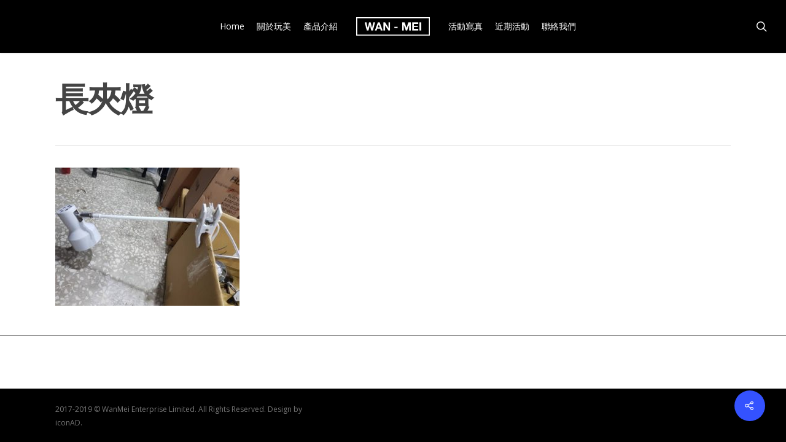

--- FILE ---
content_type: text/html; charset=UTF-8
request_url: https://www.wan-mei.tw/%E9%95%B7%E5%A4%BE%E7%87%88/
body_size: 37576
content:
<!DOCTYPE html>

<html dir="ltr" lang="zh-TW"
	prefix="og: https://ogp.me/ns#"  class="no-js">
<head>
	
	<meta charset="UTF-8">
	
	<meta name="viewport" content="width=device-width, initial-scale=1, maximum-scale=1, user-scalable=0" /><title>長夾燈 | 玩美企業 | WANMEI</title>

		<!-- All in One SEO 4.2.3.1 -->
		<meta name="robots" content="max-image-preview:large" />
		<link rel="canonical" href="https://www.wan-mei.tw/%e9%95%b7%e5%a4%be%e7%87%88/" />
		<meta name="generator" content="All in One SEO (AIOSEO) 4.2.3.1 " />
		<meta property="og:locale" content="zh_TW" />
		<meta property="og:site_name" content="玩美企業 | WANMEI | 玩美企業是從事展場，記者會演唱會等規劃以及佈置周邊設備" />
		<meta property="og:type" content="article" />
		<meta property="og:title" content="長夾燈 | 玩美企業 | WANMEI" />
		<meta property="og:url" content="https://www.wan-mei.tw/%e9%95%b7%e5%a4%be%e7%87%88/" />
		<meta property="article:published_time" content="2019-09-12T05:59:12+00:00" />
		<meta property="article:modified_time" content="2019-09-12T05:59:12+00:00" />
		<meta name="twitter:card" content="summary" />
		<meta name="twitter:title" content="長夾燈 | 玩美企業 | WANMEI" />
		<meta name="google" content="nositelinkssearchbox" />
		<script type="application/ld+json" class="aioseo-schema">
			{"@context":"https:\/\/schema.org","@graph":[{"@type":"WebSite","@id":"https:\/\/www.wan-mei.tw\/#website","url":"https:\/\/www.wan-mei.tw\/","name":"\u73a9\u7f8e\u4f01\u696d | WANMEI","description":"\u73a9\u7f8e\u4f01\u696d\u662f\u5f9e\u4e8b\u5c55\u5834\uff0c\u8a18\u8005\u6703\u6f14\u5531\u6703\u7b49\u898f\u5283\u4ee5\u53ca\u4f48\u7f6e\u5468\u908a\u8a2d\u5099","inLanguage":"zh-TW","publisher":{"@id":"https:\/\/www.wan-mei.tw\/#organization"}},{"@type":"Organization","@id":"https:\/\/www.wan-mei.tw\/#organization","name":"\u73a9\u7f8e\u4f01\u696d | WANMEI","url":"https:\/\/www.wan-mei.tw\/"},{"@type":"BreadcrumbList","@id":"https:\/\/www.wan-mei.tw\/%e9%95%b7%e5%a4%be%e7%87%88\/#breadcrumblist","itemListElement":[{"@type":"ListItem","@id":"https:\/\/www.wan-mei.tw\/#listItem","position":1,"item":{"@type":"WebPage","@id":"https:\/\/www.wan-mei.tw\/","name":"\u4e3b\u9801","description":"\u73a9\u7f8e\u4f01\u696d\u6709\u9650\u516c\u53f8\u662f\u5f9e\u4e8b\u5c55\u5834\u3001\u8a18\u8005\u6703\u548c\u6f14\u5531\u6703\u7b49\u898f\u5283\u8a2d\u8a08\u3001\u65bd\u5de5\u4ee5\u53ca\u4f48\u7f6e\u5468\u908a\u8a2d\u5099\u3002\u73a9\u7f8e\u70ba\u529b\u6c42\u5b8c\u5584\u3001\u5c08\u696d\uff0c\u8209\u51e1\u5f9e\u4e00\u958b\u59cb\u8207\u5ba2\u6236\u9593\u7684\u6e9d\u901a\uff0c\u5b89\u6392\u90fd\u63a1\u53d6\u55ae\u4e00\u4f5c\u696d\uff0c\u7c21\u55ae\u4e0d\u8907\u96dc\uff0c\u8b93\u5ba2\u6236\u80fd\u4e00\u76ee\u66b8\u7136\u6240\u6709\u7684\u4f48\u7f6e\u904e\u7a0b\uff0c\u4ee5\u53ca\u8b93\u9867\u5ba2\u80fd\u9806\u5229\u5b8c\u6210\u6d3b\u52d5\u7684\u8209\u884c\uff01","url":"https:\/\/www.wan-mei.tw\/"},"nextItem":"https:\/\/www.wan-mei.tw\/%e9%95%b7%e5%a4%be%e7%87%88\/#listItem"},{"@type":"ListItem","@id":"https:\/\/www.wan-mei.tw\/%e9%95%b7%e5%a4%be%e7%87%88\/#listItem","position":2,"item":{"@type":"WebPage","@id":"https:\/\/www.wan-mei.tw\/%e9%95%b7%e5%a4%be%e7%87%88\/","name":"\u9577\u593e\u71c8","url":"https:\/\/www.wan-mei.tw\/%e9%95%b7%e5%a4%be%e7%87%88\/"},"previousItem":"https:\/\/www.wan-mei.tw\/#listItem"}]},{"@type":"Person","@id":"https:\/\/www.wan-mei.tw\/author\/admin\/#author","url":"https:\/\/www.wan-mei.tw\/author\/admin\/","name":"Justin","image":{"@type":"ImageObject","@id":"https:\/\/www.wan-mei.tw\/%e9%95%b7%e5%a4%be%e7%87%88\/#authorImage","url":"https:\/\/secure.gravatar.com\/avatar\/c8b32f85e3096128ac93925b4ee5f8ef?s=96&d=mm&r=g","width":96,"height":96,"caption":"Justin"}},{"@type":"ItemPage","@id":"https:\/\/www.wan-mei.tw\/%e9%95%b7%e5%a4%be%e7%87%88\/#itempage","url":"https:\/\/www.wan-mei.tw\/%e9%95%b7%e5%a4%be%e7%87%88\/","name":"\u9577\u593e\u71c8 | \u73a9\u7f8e\u4f01\u696d | WANMEI","inLanguage":"zh-TW","isPartOf":{"@id":"https:\/\/www.wan-mei.tw\/#website"},"breadcrumb":{"@id":"https:\/\/www.wan-mei.tw\/%e9%95%b7%e5%a4%be%e7%87%88\/#breadcrumblist"},"author":"https:\/\/www.wan-mei.tw\/author\/admin\/#author","creator":"https:\/\/www.wan-mei.tw\/author\/admin\/#author","datePublished":"2019-09-12T05:59:12+00:00","dateModified":"2019-09-12T05:59:12+00:00"}]}
		</script>
		<!-- All in One SEO -->

<link rel='dns-prefetch' href='//fonts.googleapis.com' />
<link rel='dns-prefetch' href='//s.w.org' />
<link rel="alternate" type="application/rss+xml" title="訂閱《玩美企業 | WANMEI》&raquo; 資訊提供" href="https://www.wan-mei.tw/feed/" />
<link rel="alternate" type="application/rss+xml" title="訂閱《玩美企業 | WANMEI》&raquo; 留言的資訊提供" href="https://www.wan-mei.tw/comments/feed/" />
<script type="text/javascript">
window._wpemojiSettings = {"baseUrl":"https:\/\/s.w.org\/images\/core\/emoji\/14.0.0\/72x72\/","ext":".png","svgUrl":"https:\/\/s.w.org\/images\/core\/emoji\/14.0.0\/svg\/","svgExt":".svg","source":{"concatemoji":"https:\/\/www.wan-mei.tw\/wp-includes\/js\/wp-emoji-release.min.js?ver=6.0"}};
/*! This file is auto-generated */
!function(e,a,t){var n,r,o,i=a.createElement("canvas"),p=i.getContext&&i.getContext("2d");function s(e,t){var a=String.fromCharCode,e=(p.clearRect(0,0,i.width,i.height),p.fillText(a.apply(this,e),0,0),i.toDataURL());return p.clearRect(0,0,i.width,i.height),p.fillText(a.apply(this,t),0,0),e===i.toDataURL()}function c(e){var t=a.createElement("script");t.src=e,t.defer=t.type="text/javascript",a.getElementsByTagName("head")[0].appendChild(t)}for(o=Array("flag","emoji"),t.supports={everything:!0,everythingExceptFlag:!0},r=0;r<o.length;r++)t.supports[o[r]]=function(e){if(!p||!p.fillText)return!1;switch(p.textBaseline="top",p.font="600 32px Arial",e){case"flag":return s([127987,65039,8205,9895,65039],[127987,65039,8203,9895,65039])?!1:!s([55356,56826,55356,56819],[55356,56826,8203,55356,56819])&&!s([55356,57332,56128,56423,56128,56418,56128,56421,56128,56430,56128,56423,56128,56447],[55356,57332,8203,56128,56423,8203,56128,56418,8203,56128,56421,8203,56128,56430,8203,56128,56423,8203,56128,56447]);case"emoji":return!s([129777,127995,8205,129778,127999],[129777,127995,8203,129778,127999])}return!1}(o[r]),t.supports.everything=t.supports.everything&&t.supports[o[r]],"flag"!==o[r]&&(t.supports.everythingExceptFlag=t.supports.everythingExceptFlag&&t.supports[o[r]]);t.supports.everythingExceptFlag=t.supports.everythingExceptFlag&&!t.supports.flag,t.DOMReady=!1,t.readyCallback=function(){t.DOMReady=!0},t.supports.everything||(n=function(){t.readyCallback()},a.addEventListener?(a.addEventListener("DOMContentLoaded",n,!1),e.addEventListener("load",n,!1)):(e.attachEvent("onload",n),a.attachEvent("onreadystatechange",function(){"complete"===a.readyState&&t.readyCallback()})),(e=t.source||{}).concatemoji?c(e.concatemoji):e.wpemoji&&e.twemoji&&(c(e.twemoji),c(e.wpemoji)))}(window,document,window._wpemojiSettings);
</script>
<style type="text/css">
img.wp-smiley,
img.emoji {
	display: inline !important;
	border: none !important;
	box-shadow: none !important;
	height: 1em !important;
	width: 1em !important;
	margin: 0 0.07em !important;
	vertical-align: -0.1em !important;
	background: none !important;
	padding: 0 !important;
}
</style>
	<link rel='stylesheet' id='wp-block-library-css'  href='https://www.wan-mei.tw/wp-includes/css/dist/block-library/style.min.css?ver=6.0' type='text/css' media='all' />
<style id='global-styles-inline-css' type='text/css'>
body{--wp--preset--color--black: #000000;--wp--preset--color--cyan-bluish-gray: #abb8c3;--wp--preset--color--white: #ffffff;--wp--preset--color--pale-pink: #f78da7;--wp--preset--color--vivid-red: #cf2e2e;--wp--preset--color--luminous-vivid-orange: #ff6900;--wp--preset--color--luminous-vivid-amber: #fcb900;--wp--preset--color--light-green-cyan: #7bdcb5;--wp--preset--color--vivid-green-cyan: #00d084;--wp--preset--color--pale-cyan-blue: #8ed1fc;--wp--preset--color--vivid-cyan-blue: #0693e3;--wp--preset--color--vivid-purple: #9b51e0;--wp--preset--gradient--vivid-cyan-blue-to-vivid-purple: linear-gradient(135deg,rgba(6,147,227,1) 0%,rgb(155,81,224) 100%);--wp--preset--gradient--light-green-cyan-to-vivid-green-cyan: linear-gradient(135deg,rgb(122,220,180) 0%,rgb(0,208,130) 100%);--wp--preset--gradient--luminous-vivid-amber-to-luminous-vivid-orange: linear-gradient(135deg,rgba(252,185,0,1) 0%,rgba(255,105,0,1) 100%);--wp--preset--gradient--luminous-vivid-orange-to-vivid-red: linear-gradient(135deg,rgba(255,105,0,1) 0%,rgb(207,46,46) 100%);--wp--preset--gradient--very-light-gray-to-cyan-bluish-gray: linear-gradient(135deg,rgb(238,238,238) 0%,rgb(169,184,195) 100%);--wp--preset--gradient--cool-to-warm-spectrum: linear-gradient(135deg,rgb(74,234,220) 0%,rgb(151,120,209) 20%,rgb(207,42,186) 40%,rgb(238,44,130) 60%,rgb(251,105,98) 80%,rgb(254,248,76) 100%);--wp--preset--gradient--blush-light-purple: linear-gradient(135deg,rgb(255,206,236) 0%,rgb(152,150,240) 100%);--wp--preset--gradient--blush-bordeaux: linear-gradient(135deg,rgb(254,205,165) 0%,rgb(254,45,45) 50%,rgb(107,0,62) 100%);--wp--preset--gradient--luminous-dusk: linear-gradient(135deg,rgb(255,203,112) 0%,rgb(199,81,192) 50%,rgb(65,88,208) 100%);--wp--preset--gradient--pale-ocean: linear-gradient(135deg,rgb(255,245,203) 0%,rgb(182,227,212) 50%,rgb(51,167,181) 100%);--wp--preset--gradient--electric-grass: linear-gradient(135deg,rgb(202,248,128) 0%,rgb(113,206,126) 100%);--wp--preset--gradient--midnight: linear-gradient(135deg,rgb(2,3,129) 0%,rgb(40,116,252) 100%);--wp--preset--duotone--dark-grayscale: url('#wp-duotone-dark-grayscale');--wp--preset--duotone--grayscale: url('#wp-duotone-grayscale');--wp--preset--duotone--purple-yellow: url('#wp-duotone-purple-yellow');--wp--preset--duotone--blue-red: url('#wp-duotone-blue-red');--wp--preset--duotone--midnight: url('#wp-duotone-midnight');--wp--preset--duotone--magenta-yellow: url('#wp-duotone-magenta-yellow');--wp--preset--duotone--purple-green: url('#wp-duotone-purple-green');--wp--preset--duotone--blue-orange: url('#wp-duotone-blue-orange');--wp--preset--font-size--small: 13px;--wp--preset--font-size--medium: 20px;--wp--preset--font-size--large: 36px;--wp--preset--font-size--x-large: 42px;}.has-black-color{color: var(--wp--preset--color--black) !important;}.has-cyan-bluish-gray-color{color: var(--wp--preset--color--cyan-bluish-gray) !important;}.has-white-color{color: var(--wp--preset--color--white) !important;}.has-pale-pink-color{color: var(--wp--preset--color--pale-pink) !important;}.has-vivid-red-color{color: var(--wp--preset--color--vivid-red) !important;}.has-luminous-vivid-orange-color{color: var(--wp--preset--color--luminous-vivid-orange) !important;}.has-luminous-vivid-amber-color{color: var(--wp--preset--color--luminous-vivid-amber) !important;}.has-light-green-cyan-color{color: var(--wp--preset--color--light-green-cyan) !important;}.has-vivid-green-cyan-color{color: var(--wp--preset--color--vivid-green-cyan) !important;}.has-pale-cyan-blue-color{color: var(--wp--preset--color--pale-cyan-blue) !important;}.has-vivid-cyan-blue-color{color: var(--wp--preset--color--vivid-cyan-blue) !important;}.has-vivid-purple-color{color: var(--wp--preset--color--vivid-purple) !important;}.has-black-background-color{background-color: var(--wp--preset--color--black) !important;}.has-cyan-bluish-gray-background-color{background-color: var(--wp--preset--color--cyan-bluish-gray) !important;}.has-white-background-color{background-color: var(--wp--preset--color--white) !important;}.has-pale-pink-background-color{background-color: var(--wp--preset--color--pale-pink) !important;}.has-vivid-red-background-color{background-color: var(--wp--preset--color--vivid-red) !important;}.has-luminous-vivid-orange-background-color{background-color: var(--wp--preset--color--luminous-vivid-orange) !important;}.has-luminous-vivid-amber-background-color{background-color: var(--wp--preset--color--luminous-vivid-amber) !important;}.has-light-green-cyan-background-color{background-color: var(--wp--preset--color--light-green-cyan) !important;}.has-vivid-green-cyan-background-color{background-color: var(--wp--preset--color--vivid-green-cyan) !important;}.has-pale-cyan-blue-background-color{background-color: var(--wp--preset--color--pale-cyan-blue) !important;}.has-vivid-cyan-blue-background-color{background-color: var(--wp--preset--color--vivid-cyan-blue) !important;}.has-vivid-purple-background-color{background-color: var(--wp--preset--color--vivid-purple) !important;}.has-black-border-color{border-color: var(--wp--preset--color--black) !important;}.has-cyan-bluish-gray-border-color{border-color: var(--wp--preset--color--cyan-bluish-gray) !important;}.has-white-border-color{border-color: var(--wp--preset--color--white) !important;}.has-pale-pink-border-color{border-color: var(--wp--preset--color--pale-pink) !important;}.has-vivid-red-border-color{border-color: var(--wp--preset--color--vivid-red) !important;}.has-luminous-vivid-orange-border-color{border-color: var(--wp--preset--color--luminous-vivid-orange) !important;}.has-luminous-vivid-amber-border-color{border-color: var(--wp--preset--color--luminous-vivid-amber) !important;}.has-light-green-cyan-border-color{border-color: var(--wp--preset--color--light-green-cyan) !important;}.has-vivid-green-cyan-border-color{border-color: var(--wp--preset--color--vivid-green-cyan) !important;}.has-pale-cyan-blue-border-color{border-color: var(--wp--preset--color--pale-cyan-blue) !important;}.has-vivid-cyan-blue-border-color{border-color: var(--wp--preset--color--vivid-cyan-blue) !important;}.has-vivid-purple-border-color{border-color: var(--wp--preset--color--vivid-purple) !important;}.has-vivid-cyan-blue-to-vivid-purple-gradient-background{background: var(--wp--preset--gradient--vivid-cyan-blue-to-vivid-purple) !important;}.has-light-green-cyan-to-vivid-green-cyan-gradient-background{background: var(--wp--preset--gradient--light-green-cyan-to-vivid-green-cyan) !important;}.has-luminous-vivid-amber-to-luminous-vivid-orange-gradient-background{background: var(--wp--preset--gradient--luminous-vivid-amber-to-luminous-vivid-orange) !important;}.has-luminous-vivid-orange-to-vivid-red-gradient-background{background: var(--wp--preset--gradient--luminous-vivid-orange-to-vivid-red) !important;}.has-very-light-gray-to-cyan-bluish-gray-gradient-background{background: var(--wp--preset--gradient--very-light-gray-to-cyan-bluish-gray) !important;}.has-cool-to-warm-spectrum-gradient-background{background: var(--wp--preset--gradient--cool-to-warm-spectrum) !important;}.has-blush-light-purple-gradient-background{background: var(--wp--preset--gradient--blush-light-purple) !important;}.has-blush-bordeaux-gradient-background{background: var(--wp--preset--gradient--blush-bordeaux) !important;}.has-luminous-dusk-gradient-background{background: var(--wp--preset--gradient--luminous-dusk) !important;}.has-pale-ocean-gradient-background{background: var(--wp--preset--gradient--pale-ocean) !important;}.has-electric-grass-gradient-background{background: var(--wp--preset--gradient--electric-grass) !important;}.has-midnight-gradient-background{background: var(--wp--preset--gradient--midnight) !important;}.has-small-font-size{font-size: var(--wp--preset--font-size--small) !important;}.has-medium-font-size{font-size: var(--wp--preset--font-size--medium) !important;}.has-large-font-size{font-size: var(--wp--preset--font-size--large) !important;}.has-x-large-font-size{font-size: var(--wp--preset--font-size--x-large) !important;}
</style>
<link rel='stylesheet' id='salient-social-css'  href='https://www.wan-mei.tw/wp-content/plugins/salient-social/css/style.css?ver=1.1' type='text/css' media='all' />
<style id='salient-social-inline-css' type='text/css'>

  .sharing-default-minimal .nectar-love.loved,
  body .nectar-social[data-color-override="override"].fixed > a:before, 
  body .nectar-social[data-color-override="override"].fixed .nectar-social-inner a,
  .sharing-default-minimal .nectar-social[data-color-override="override"] .nectar-social-inner a:hover {
    background-color: #3452ff;
  }
  .nectar-social.hover .nectar-love.loved,
  .nectar-social.hover > .nectar-love-button a:hover,
  .nectar-social[data-color-override="override"].hover > div a:hover,
  #single-below-header .nectar-social[data-color-override="override"].hover > div a:hover,
  .nectar-social[data-color-override="override"].hover .share-btn:hover,
  .sharing-default-minimal .nectar-social[data-color-override="override"] .nectar-social-inner a {
    border-color: #3452ff;
  }
  #single-below-header .nectar-social.hover .nectar-love.loved i,
  #single-below-header .nectar-social.hover[data-color-override="override"] a:hover,
  #single-below-header .nectar-social.hover[data-color-override="override"] a:hover i,
  #single-below-header .nectar-social.hover .nectar-love-button a:hover i,
  .nectar-love:hover i,
  .hover .nectar-love:hover .total_loves,
  .nectar-love.loved i,
  .nectar-social.hover .nectar-love.loved .total_loves,
  .nectar-social.hover .share-btn:hover, 
  .nectar-social[data-color-override="override"].hover .nectar-social-inner a:hover,
  .nectar-social[data-color-override="override"].hover > div:hover span,
  .sharing-default-minimal .nectar-social[data-color-override="override"] .nectar-social-inner a:not(:hover) i,
  .sharing-default-minimal .nectar-social[data-color-override="override"] .nectar-social-inner a:not(:hover) {
    color: #3452ff;
  }
</style>
<link rel='stylesheet' id='font-awesome-css'  href='https://www.wan-mei.tw/wp-content/themes/salient/css/font-awesome.min.css?ver=4.6.4' type='text/css' media='all' />
<link rel='stylesheet' id='salient-grid-system-css'  href='https://www.wan-mei.tw/wp-content/themes/salient/css/grid-system.css?ver=12.1.3' type='text/css' media='all' />
<link rel='stylesheet' id='main-styles-css'  href='https://www.wan-mei.tw/wp-content/themes/salient/css/style.css?ver=12.1.3' type='text/css' media='all' />
<link rel='stylesheet' id='nectar-single-styles-css'  href='https://www.wan-mei.tw/wp-content/themes/salient/css/single.css?ver=12.1.3' type='text/css' media='all' />
<link rel='stylesheet' id='magnific-css'  href='https://www.wan-mei.tw/wp-content/themes/salient/css/plugins/magnific.css?ver=8.6.0' type='text/css' media='all' />
<link rel='stylesheet' id='nectar_default_font_open_sans-css'  href='https://fonts.googleapis.com/css?family=Open+Sans%3A300%2C400%2C600%2C700&#038;subset=latin%2Clatin-ext' type='text/css' media='all' />
<link rel='stylesheet' id='responsive-css'  href='https://www.wan-mei.tw/wp-content/themes/salient/css/responsive.css?ver=12.1.3' type='text/css' media='all' />
<link rel='stylesheet' id='skin-ascend-css'  href='https://www.wan-mei.tw/wp-content/themes/salient/css/ascend.css?ver=12.1.3' type='text/css' media='all' />
<link rel='stylesheet' id='dynamic-css-css'  href='https://www.wan-mei.tw/wp-content/themes/salient/css/salient-dynamic-styles.css?ver=98333' type='text/css' media='all' />
<style id='dynamic-css-inline-css' type='text/css'>
@media only screen and (min-width:1000px){body #ajax-content-wrap.no-scroll{min-height:calc(100vh - 86px);height:calc(100vh - 86px)!important;}}@media only screen and (min-width:1000px){#page-header-wrap.fullscreen-header,#page-header-wrap.fullscreen-header #page-header-bg,html:not(.nectar-box-roll-loaded) .nectar-box-roll > #page-header-bg.fullscreen-header,.nectar_fullscreen_zoom_recent_projects,#nectar_fullscreen_rows:not(.afterLoaded) > div{height:calc(100vh - 85px);}.wpb_row.vc_row-o-full-height.top-level,.wpb_row.vc_row-o-full-height.top-level > .col.span_12{min-height:calc(100vh - 85px);}html:not(.nectar-box-roll-loaded) .nectar-box-roll > #page-header-bg.fullscreen-header{top:86px;}.nectar-slider-wrap[data-fullscreen="true"]:not(.loaded),.nectar-slider-wrap[data-fullscreen="true"]:not(.loaded) .swiper-container{height:calc(100vh - 84px)!important;}.admin-bar .nectar-slider-wrap[data-fullscreen="true"]:not(.loaded),.admin-bar .nectar-slider-wrap[data-fullscreen="true"]:not(.loaded) .swiper-container{height:calc(100vh - 84px - 32px)!important;}}#nectar_fullscreen_rows{background-color:;}
.portfolio-items p {
    display: none;
}
.project-info a {
    display: none;
}

/* remove Single Portfolio Bottom Controls  */
.bottom_controls {
    display: none !important;
}
</style>
<script type='text/javascript' src='https://www.wan-mei.tw/wp-includes/js/jquery/jquery.min.js?ver=3.6.0' id='jquery-core-js'></script>
<script type='text/javascript' src='https://www.wan-mei.tw/wp-includes/js/jquery/jquery-migrate.min.js?ver=3.3.2' id='jquery-migrate-js'></script>
<link rel="https://api.w.org/" href="https://www.wan-mei.tw/wp-json/" /><link rel="alternate" type="application/json" href="https://www.wan-mei.tw/wp-json/wp/v2/media/1342" /><link rel="EditURI" type="application/rsd+xml" title="RSD" href="https://www.wan-mei.tw/xmlrpc.php?rsd" />
<link rel="wlwmanifest" type="application/wlwmanifest+xml" href="https://www.wan-mei.tw/wp-includes/wlwmanifest.xml" /> 
<meta name="generator" content="WordPress 6.0" />
<link rel='shortlink' href='https://www.wan-mei.tw/?p=1342' />
<link rel="alternate" type="application/json+oembed" href="https://www.wan-mei.tw/wp-json/oembed/1.0/embed?url=https%3A%2F%2Fwww.wan-mei.tw%2F%25e9%2595%25b7%25e5%25a4%25be%25e7%2587%2588%2F" />
<link rel="alternate" type="text/xml+oembed" href="https://www.wan-mei.tw/wp-json/oembed/1.0/embed?url=https%3A%2F%2Fwww.wan-mei.tw%2F%25e9%2595%25b7%25e5%25a4%25be%25e7%2587%2588%2F&#038;format=xml" />
<!-- Analytics by WP Statistics v13.2.5 - http://wp-statistics.com/ -->
<script>var WP_Statistics_http = new XMLHttpRequest();WP_Statistics_http.open('GET', 'https://www.wan-mei.tw/wp-json/wp-statistics/v2/hit?_=1769519705&_wpnonce=3396be664c&wp_statistics_hit_rest=yes&browser=未知&platform=未知&version=未知&device=bot&model=Unknown&referred=https%3A%2F%2Fwww.wan-mei.tw&ip=18.117.109.24&exclusion_match=yes&exclusion_reason=CrawlerDetect&ua=Mozilla%2F5.0+%28Macintosh%3B+Intel+Mac+OS+X+10_15_7%29+AppleWebKit%2F537.36+%28KHTML%2C+like+Gecko%29+Chrome%2F131.0.0.0+Safari%2F537.36%3B+ClaudeBot%2F1.0%3B+%2Bclaudebot%40anthropic.com%29&track_all=1&timestamp=1769519705&current_page_type=post&current_page_id=1342&search_query&page_uri=/%E9%95%B7%E5%A4%BE%E7%87%88/&user_id=0', true);WP_Statistics_http.setRequestHeader("Content-Type", "application/json;charset=UTF-8");WP_Statistics_http.send(null);</script>
<script type="text/javascript"> var root = document.getElementsByTagName( "html" )[0]; root.setAttribute( "class", "js" ); </script><style type="text/css">.recentcomments a{display:inline !important;padding:0 !important;margin:0 !important;}</style><meta name="generator" content="Powered by WPBakery Page Builder - drag and drop page builder for WordPress."/>
<link rel="icon" href="https://www.wan-mei.tw/wp-content/uploads/2020/10/cropped-icons8-wordpress-90-32x32.png" sizes="32x32" />
<link rel="icon" href="https://www.wan-mei.tw/wp-content/uploads/2020/10/cropped-icons8-wordpress-90-192x192.png" sizes="192x192" />
<link rel="apple-touch-icon" href="https://www.wan-mei.tw/wp-content/uploads/2020/10/cropped-icons8-wordpress-90-180x180.png" />
<meta name="msapplication-TileImage" content="https://www.wan-mei.tw/wp-content/uploads/2020/10/cropped-icons8-wordpress-90-270x270.png" />
<noscript><style> .wpb_animate_when_almost_visible { opacity: 1; }</style></noscript>	
</head>


<body class="attachment attachment-template-default single single-attachment postid-1342 attachmentid-1342 attachment-jpeg ascend wpb-js-composer js-comp-ver-6.4.1 vc_responsive" data-footer-reveal="1" data-footer-reveal-shadow="none" data-header-format="centered-logo-between-menu" data-body-border="off" data-boxed-style="" data-header-breakpoint="1000" data-dropdown-style="minimal" data-cae="easeOutCubic" data-cad="750" data-megamenu-width="contained" data-aie="none" data-ls="magnific" data-apte="standard" data-hhun="0" data-fancy-form-rcs="default" data-form-style="minimal" data-form-submit="regular" data-is="minimal" data-button-style="default" data-user-account-button="false" data-flex-cols="true" data-col-gap="default" data-header-inherit-rc="false" data-header-search="true" data-animated-anchors="true" data-ajax-transitions="false" data-full-width-header="true" data-slide-out-widget-area="true" data-slide-out-widget-area-style="slide-out-from-right" data-user-set-ocm="off" data-loading-animation="none" data-bg-header="false" data-responsive="1" data-ext-responsive="true" data-header-resize="1" data-header-color="custom" data-transparent-header="false" data-cart="false" data-remove-m-parallax="" data-remove-m-video-bgs="" data-m-animate="0" data-force-header-trans-color="light" data-smooth-scrolling="0" data-permanent-transparent="false" >
	
	<script type="text/javascript"> if(navigator.userAgent.match(/(Android|iPod|iPhone|iPad|BlackBerry|IEMobile|Opera Mini)/)) { document.body.className += " using-mobile-browser "; } </script>	
	<div id="header-space"  data-header-mobile-fixed='1'></div> 
	
		
	<div id="header-outer" data-has-menu="true" data-has-buttons="yes" data-header-button_style="default" data-using-pr-menu="false" data-mobile-fixed="1" data-ptnm="false" data-lhe="animated_underline" data-user-set-bg="#000000" data-format="centered-logo-between-menu" data-permanent-transparent="false" data-megamenu-rt="0" data-remove-fixed="0" data-header-resize="1" data-cart="false" data-transparency-option="0" data-box-shadow="small" data-shrink-num="6" data-using-secondary="0" data-using-logo="1" data-logo-height="30" data-m-logo-height="24" data-padding="28" data-full-width="true" data-condense="false" >
		
		
<header id="top">
	<div class="container">
		<div class="row">
			<div class="col span_3">
				<a id="logo" href="https://www.wan-mei.tw" data-supplied-ml-starting-dark="false" data-supplied-ml-starting="false" data-supplied-ml="false" >
					<img class="stnd default-logo" alt="玩美企業 | WANMEI" src="https://www.wan-mei.tw/wp-content/uploads/2017/07/4JMADrTEooLatBXQAAAABJRU5ErkJggg.png" srcset="https://www.wan-mei.tw/wp-content/uploads/2017/07/4JMADrTEooLatBXQAAAABJRU5ErkJggg.png 1x, https://www.wan-mei.tw/wp-content/uploads/2017/07/4JMADrTEooLatBXQAAAABJRU5ErkJggg.png 2x" /> 
				</a>
				
							</div><!--/span_3-->
			
			<div class="col span_9 col_last">
									<a class="mobile-search" href="#searchbox"><span class="nectar-icon icon-salient-search" aria-hidden="true"></span></a>
										<div class="slide-out-widget-area-toggle mobile-icon slide-out-from-right" data-custom-color="false" data-icon-animation="simple-transform">
						<div> <a href="#sidewidgetarea" aria-label="Navigation Menu" aria-expanded="false" class="closed">
							<span aria-hidden="true"> <i class="lines-button x2"> <i class="lines"></i> </i> </span>
						</a></div> 
					</div>
								
									
					<nav>
						
						<ul class="sf-menu">	
							<li id="menu-item-34" class="menu-item menu-item-type-post_type menu-item-object-page menu-item-home menu-item-34"><a href="https://www.wan-mei.tw/">Home</a></li>
<li id="menu-item-35" class="menu-item menu-item-type-post_type menu-item-object-page menu-item-35"><a href="https://www.wan-mei.tw/about/">關於玩美</a></li>
<li id="menu-item-30" class="menu-item menu-item-type-post_type menu-item-object-page menu-item-30"><a href="https://www.wan-mei.tw/%e7%94%a2%e5%93%81%e4%bb%8b%e7%b4%b9/">產品介紹</a></li>
<li id="menu-item-32" class="menu-item menu-item-type-post_type menu-item-object-page menu-item-32"><a href="https://www.wan-mei.tw/%e6%b4%bb%e5%8b%95%e5%af%ab%e7%9c%9f/">活動寫真</a></li>
<li id="menu-item-33" class="menu-item menu-item-type-post_type menu-item-object-page menu-item-33"><a href="https://www.wan-mei.tw/new-inofrmation/">近期活動</a></li>
<li id="menu-item-31" class="menu-item menu-item-type-post_type menu-item-object-page menu-item-31"><a href="https://www.wan-mei.tw/%e8%81%af%e7%b5%a1%e6%88%91%e5%80%91/">聯絡我們</a></li>
						</ul>
						

													<ul class="buttons sf-menu" data-user-set-ocm="off">
								
								<li id="search-btn"><div><a href="#searchbox"><span class="icon-salient-search" aria-hidden="true"></span></a></div> </li>								
							</ul>
												
					</nav>
					
					<div class="logo-spacing" data-using-image="true"><img class="hidden-logo" alt="玩美企業 | WANMEI" src="https://www.wan-mei.tw/wp-content/uploads/2017/07/4JMADrTEooLatBXQAAAABJRU5ErkJggg.png" /></div>					
				</div><!--/span_9-->
				
								
			</div><!--/row-->
					</div><!--/container-->
	</header>
		
	</div>
	
	
<div id="search-outer" class="nectar">
	<div id="search">
		<div class="container">
			 <div id="search-box">
				 <div class="inner-wrap">
					 <div class="col span_12">
						  <form role="search" action="https://www.wan-mei.tw/" method="GET">
															<input type="text" name="s"  value="Start Typing..." data-placeholder="Start Typing..." />
															
						<span><i>Press enter to begin your search</i></span>						</form>
					</div><!--/span_12-->
				</div><!--/inner-wrap-->
			 </div><!--/search-box-->
			 <div id="close"><a href="#">
				<span class="icon-salient-x" aria-hidden="true"></span>				 </a></div>
		 </div><!--/container-->
	</div><!--/search-->
</div><!--/search-outer-->
	
	<div id="ajax-content-wrap">
		
		

<div class="container-wrap no-sidebar" data-midnight="dark" data-remove-post-date="0" data-remove-post-author="0" data-remove-post-comment-number="0">
	<div class="container main-content">
		
		
	  <div class="row heading-title hentry" data-header-style="default">
		<div class="col span_12 section-title blog-title">
						  <h1 class="entry-title">長夾燈</h1>
		   
					</div><!--/section-title-->
	  </div><!--/row-->
	
				
		<div class="row">
			
						
			<div class="post-area col  span_12 col_last">
			
			
<article id="post-1342" class="post-1342 attachment type-attachment status-inherit">
  
  <div class="inner-wrap">

		<div class="post-content" data-hide-featured-media="0">
      
        <div class="content-inner"><p class="attachment"><a href='https://www.wan-mei.tw/wp-content/uploads/2019/09/長夾燈.jpg'><img width="300" height="225" src="https://www.wan-mei.tw/wp-content/uploads/2019/09/長夾燈-300x225.jpg" class="attachment-medium size-medium" alt="" loading="lazy" srcset="https://www.wan-mei.tw/wp-content/uploads/2019/09/長夾燈-300x225.jpg 300w, https://www.wan-mei.tw/wp-content/uploads/2019/09/長夾燈-768x576.jpg 768w, https://www.wan-mei.tw/wp-content/uploads/2019/09/長夾燈-1024x768.jpg 1024w, https://www.wan-mei.tw/wp-content/uploads/2019/09/長夾燈.jpg 1440w" sizes="(max-width: 300px) 100vw, 300px" /></a></p>
</div>        
      </div><!--/post-content-->
      
    </div><!--/inner-wrap-->
    
</article>
		</div><!--/post-area-->
			
							
		</div><!--/row-->

		<div class="row">

			
			<div class="comments-section" data-author-bio="true">
				
<div class="comment-wrap full-width-section custom-skip" data-midnight="dark" data-comments-open="false">


			<!-- If comments are closed. -->
		<!--<p class="nocomments">Comments are closed.</p>-->

	


</div>			</div>   

		</div><!--/row-->

	</div><!--/container main-content-->

</div><!--/container-wrap-->

<div class="nectar-social fixed" data-position="" data-rm-love="0" data-color-override="override"><a href="#"><i class="icon-default-style steadysets-icon-share"></i></a><div class="nectar-social-inner"><a class='facebook-share nectar-sharing' href='#' title='Share this'> <i class='fa fa-facebook'></i> <span class='social-text'>Share</span> </a><a class='twitter-share nectar-sharing' href='#' title='Tweet this'> <i class='fa fa-twitter'></i> <span class='social-text'>Tweet</span> </a><a class='linkedin-share nectar-sharing' href='#' title='Share this'> <i class='fa fa-linkedin'></i> <span class='social-text'>Share</span> </a><a class='pinterest-share nectar-sharing' href='#' title='Pin this'> <i class='fa fa-pinterest'></i> <span class='social-text'>Pin</span> </a></div></div>
<div id="footer-outer" data-cols="4" data-custom-color="true" data-disable-copyright="false" data-matching-section-color="false" data-copyright-line="false" data-using-bg-img="false" data-bg-img-overlay="0.9" data-full-width="false" data-using-widget-area="false" data-link-hover="default">
	
	
  <div class="row" id="copyright" data-layout="default">
	
	<div class="container">
	   
				<div class="col span_5">
		   
					   
						<p>
				2017-2019 © WanMei Enterprise Limited. All Rights Reserved. Design by iconAD.			 </p>	
					   
		</div><!--/span_5-->
			   
	  <div class="col span_7 col_last">
		<ul class="social">
					  		  		  		  		  		  		  		  		  		  		  		  		  		  		  		  		  		  		  		  		  		  		  		  		  		  		                                 		</ul>
	  </div><!--/span_7-->

	  	
	</div><!--/container-->
	
  </div><!--/row-->
  
		
</div><!--/footer-outer-->

	
	<div id="slide-out-widget-area-bg" class="slide-out-from-right dark">
				</div>
		
		<div id="slide-out-widget-area" class="slide-out-from-right" data-dropdown-func="default" data-back-txt="Back">
			
						
			<div class="inner" data-prepend-menu-mobile="false">
				
				<a class="slide_out_area_close" href="#">
					<span class="icon-salient-x icon-default-style"></span>				</a>
				
				
									<div class="off-canvas-menu-container mobile-only">
						
												
						<ul class="menu">
							<li class="menu-item menu-item-type-post_type menu-item-object-page menu-item-home menu-item-34"><a href="https://www.wan-mei.tw/">Home</a></li>
<li class="menu-item menu-item-type-post_type menu-item-object-page menu-item-35"><a href="https://www.wan-mei.tw/about/">關於玩美</a></li>
<li class="menu-item menu-item-type-post_type menu-item-object-page menu-item-30"><a href="https://www.wan-mei.tw/%e7%94%a2%e5%93%81%e4%bb%8b%e7%b4%b9/">產品介紹</a></li>
<li class="menu-item menu-item-type-post_type menu-item-object-page menu-item-32"><a href="https://www.wan-mei.tw/%e6%b4%bb%e5%8b%95%e5%af%ab%e7%9c%9f/">活動寫真</a></li>
<li class="menu-item menu-item-type-post_type menu-item-object-page menu-item-33"><a href="https://www.wan-mei.tw/new-inofrmation/">近期活動</a></li>
<li class="menu-item menu-item-type-post_type menu-item-object-page menu-item-31"><a href="https://www.wan-mei.tw/%e8%81%af%e7%b5%a1%e6%88%91%e5%80%91/">聯絡我們</a></li>
							
						</ul>
						
						<ul class="menu secondary-header-items">
													</ul>
					</div>
										
				</div>
				
				<div class="bottom-meta-wrap"></div><!--/bottom-meta-wrap-->					
				</div>
		
</div> <!--/ajax-content-wrap-->

	<a id="to-top" class="
		"><i class="fa fa-angle-up"></i></a>
	<script type='text/javascript' id='salient-social-js-extra'>
/* <![CDATA[ */
var nectarLove = {"ajaxurl":"https:\/\/www.wan-mei.tw\/wp-admin\/admin-ajax.php","postID":"1342","rooturl":"https:\/\/www.wan-mei.tw","loveNonce":"c36cc1ec94"};
/* ]]> */
</script>
<script type='text/javascript' src='https://www.wan-mei.tw/wp-content/plugins/salient-social/js/salient-social.js?ver=1.1' id='salient-social-js'></script>
<script type='text/javascript' src='https://www.wan-mei.tw/wp-content/themes/salient/js/third-party/jquery.easing.js?ver=1.3' id='jquery-easing-js'></script>
<script type='text/javascript' src='https://www.wan-mei.tw/wp-content/themes/salient/js/third-party/jquery.mousewheel.js?ver=3.1.13' id='jquery-mousewheel-js'></script>
<script type='text/javascript' src='https://www.wan-mei.tw/wp-content/themes/salient/js/priority.js?ver=12.1.3' id='nectar_priority-js'></script>
<script type='text/javascript' src='https://www.wan-mei.tw/wp-content/themes/salient/js/third-party/transit.js?ver=0.9.9' id='nectar-transit-js'></script>
<script type='text/javascript' src='https://www.wan-mei.tw/wp-content/themes/salient/js/third-party/waypoints.js?ver=4.0.1' id='nectar-waypoints-js'></script>
<script type='text/javascript' src='https://www.wan-mei.tw/wp-content/plugins/salient-portfolio/js/third-party/imagesLoaded.min.js?ver=4.1.4' id='imagesLoaded-js'></script>
<script type='text/javascript' src='https://www.wan-mei.tw/wp-content/themes/salient/js/third-party/hoverintent.js?ver=1.9' id='hoverintent-js'></script>
<script type='text/javascript' src='https://www.wan-mei.tw/wp-content/themes/salient/js/third-party/magnific.js?ver=7.0.1' id='magnific-js'></script>
<script type='text/javascript' src='https://www.wan-mei.tw/wp-content/themes/salient/js/third-party/superfish.js?ver=1.4.8' id='superfish-js'></script>
<script type='text/javascript' id='nectar-frontend-js-extra'>
/* <![CDATA[ */
var nectarLove = {"ajaxurl":"https:\/\/www.wan-mei.tw\/wp-admin\/admin-ajax.php","postID":"1342","rooturl":"https:\/\/www.wan-mei.tw","disqusComments":"false","loveNonce":"c36cc1ec94","mapApiKey":"AIzaSyDp3rEZTBdoqxddtU-TPDKyP7lCcRm2iz4"};
/* ]]> */
</script>
<script type='text/javascript' src='https://www.wan-mei.tw/wp-content/themes/salient/js/init.js?ver=12.1.3' id='nectar-frontend-js'></script>
<script type='text/javascript' src='https://www.wan-mei.tw/wp-content/plugins/salient-core/js/third-party/touchswipe.min.js?ver=1.0' id='touchswipe-js'></script>
</body>
</html>